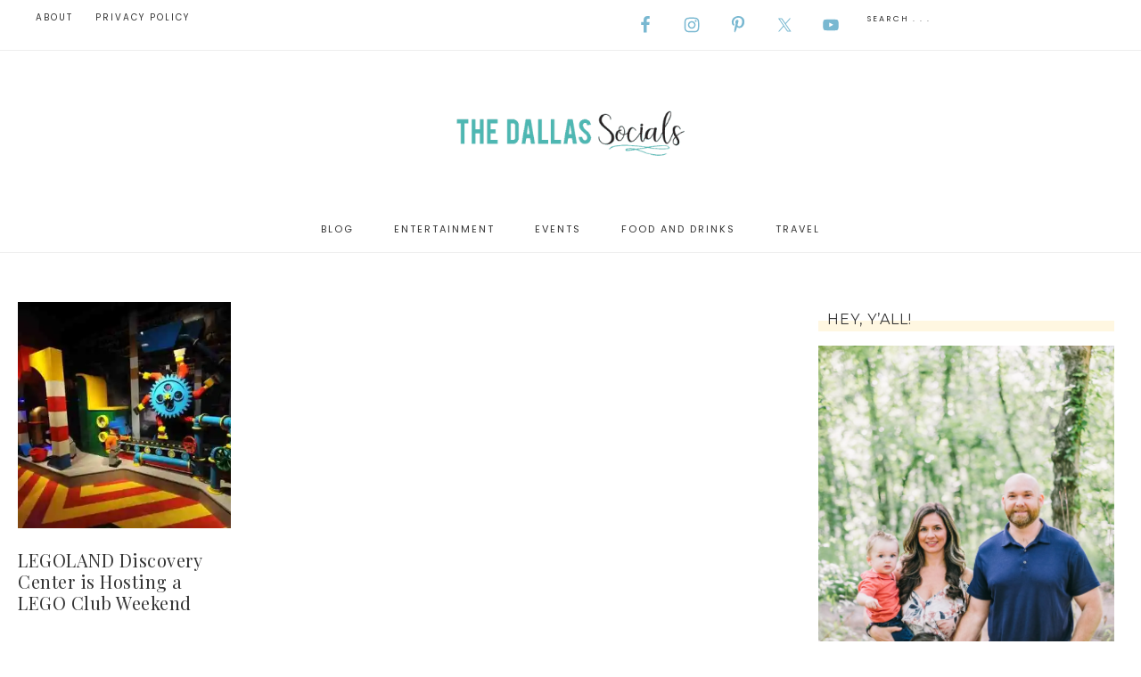

--- FILE ---
content_type: text/html; charset=UTF-8
request_url: https://www.thedallassocials.com/tag/legos-dallas/
body_size: 17520
content:
<!DOCTYPE html>
<html lang="en">
<head >
<meta charset="UTF-8" />
<title>| Dallas Socials</title>
<link data-rocket-preload as="style" href="https://fonts.googleapis.com/css?family=Montserrat%3A300%2C300i%2C400%2C700%2C700i%7COpen%20Sans%3A400%2C400i%2C700%2C700i%7CPlayfair%20Display%3A400%2C400i%2C700%2C700i%7CPoppins&#038;display=swap" rel="preload">
<link href="https://fonts.googleapis.com/css?family=Montserrat%3A300%2C300i%2C400%2C700%2C700i%7COpen%20Sans%3A400%2C400i%2C700%2C700i%7CPlayfair%20Display%3A400%2C400i%2C700%2C700i%7CPoppins&#038;display=swap" media="print" onload="this.media=&#039;all&#039;" rel="stylesheet">
<noscript><link rel="stylesheet" href="https://fonts.googleapis.com/css?family=Montserrat%3A300%2C300i%2C400%2C700%2C700i%7COpen%20Sans%3A400%2C400i%2C700%2C700i%7CPlayfair%20Display%3A400%2C400i%2C700%2C700i%7CPoppins&#038;display=swap"></noscript><meta name="viewport" content="width=device-width, initial-scale=1" />
<meta name='robots' content='index, follow, max-image-preview:large, max-snippet:-1, max-video-preview:-1' />
	<style>img:is([sizes="auto" i], [sizes^="auto," i]) { contain-intrinsic-size: 3000px 1500px }</style>
	
            <script data-no-defer="1" data-ezscrex="false" data-cfasync="false" data-pagespeed-no-defer data-cookieconsent="ignore">
                var ctPublicFunctions = {"_ajax_nonce":"d6289d428f","_rest_nonce":"319d01b892","_ajax_url":"\/wp-admin\/admin-ajax.php","_rest_url":"https:\/\/www.thedallassocials.com\/wp-json\/","data__cookies_type":"native","data__ajax_type":"rest","data__bot_detector_enabled":"0","data__frontend_data_log_enabled":1,"cookiePrefix":"","wprocket_detected":true,"host_url":"www.thedallassocials.com","text__ee_click_to_select":"Click to select the whole data","text__ee_original_email":"The complete one is","text__ee_got_it":"Got it","text__ee_blocked":"Blocked","text__ee_cannot_connect":"Cannot connect","text__ee_cannot_decode":"Can not decode email. Unknown reason","text__ee_email_decoder":"CleanTalk email decoder","text__ee_wait_for_decoding":"The magic is on the way!","text__ee_decoding_process":"Please wait a few seconds while we decode the contact data."}
            </script>
        
            <script data-no-defer="1" data-ezscrex="false" data-cfasync="false" data-pagespeed-no-defer data-cookieconsent="ignore">
                var ctPublic = {"_ajax_nonce":"d6289d428f","settings__forms__check_internal":"0","settings__forms__check_external":"0","settings__forms__force_protection":"0","settings__forms__search_test":"1","settings__data__bot_detector_enabled":"0","settings__sfw__anti_crawler":0,"blog_home":"https:\/\/www.thedallassocials.com\/","pixel__setting":"0","pixel__enabled":false,"pixel__url":null,"data__email_check_before_post":"1","data__email_check_exist_post":"1","data__cookies_type":"native","data__key_is_ok":false,"data__visible_fields_required":true,"wl_brandname":"Anti-Spam by CleanTalk","wl_brandname_short":"CleanTalk","ct_checkjs_key":"e17c90681fb666e9aa8e657d52400618ce343b9e4b3cfc68991903cb9791f6e7","emailEncoderPassKey":"55daa4dbb26aa21de8a1b214bc024bae","bot_detector_forms_excluded":"W10=","advancedCacheExists":true,"varnishCacheExists":false,"wc_ajax_add_to_cart":false}
            </script>
        
	<!-- This site is optimized with the Yoast SEO plugin v26.1.1 - https://yoast.com/wordpress/plugins/seo/ -->
	<meta name="description" content="Dallas Socials is your site for all things to do in Dallas, TX. From the Dallas life to where to eat in DFW - we are your Big D resource." />
	<link rel="canonical" href="https://www.thedallassocials.com/tag/legos-dallas/" />
	<meta property="og:locale" content="en_US" />
	<meta property="og:type" content="article" />
	<meta property="og:title" content="| Dallas Socials" />
	<meta property="og:description" content="Dallas Socials is your site for all things to do in Dallas, TX. From the Dallas life to where to eat in DFW - we are your Big D resource." />
	<meta property="og:url" content="https://www.thedallassocials.com/tag/legos-dallas/" />
	<meta property="og:site_name" content="The Dallas Socials" />
	<meta name="twitter:card" content="summary_large_image" />
	<meta name="twitter:site" content="@dallassocials" />
	<script type="application/ld+json" class="yoast-schema-graph">{"@context":"https://schema.org","@graph":[{"@type":"CollectionPage","@id":"https://www.thedallassocials.com/tag/legos-dallas/","url":"https://www.thedallassocials.com/tag/legos-dallas/","name":"| Dallas Socials","isPartOf":{"@id":"https://www.thedallassocials.com/#website"},"description":"Dallas Socials is your site for all things to do in Dallas, TX. From the Dallas life to where to eat in DFW - we are your Big D resource.","breadcrumb":{"@id":"https://www.thedallassocials.com/tag/legos-dallas/#breadcrumb"},"inLanguage":"en"},{"@type":"BreadcrumbList","@id":"https://www.thedallassocials.com/tag/legos-dallas/#breadcrumb","itemListElement":[{"@type":"ListItem","position":1,"name":"Home","item":"https://www.thedallassocials.com/"},{"@type":"ListItem","position":2,"name":"legos dallas"}]},{"@type":"WebSite","@id":"https://www.thedallassocials.com/#website","url":"https://www.thedallassocials.com/","name":"The Dallas Socials","description":"Dallas Millennial Lifestyle Blog ","publisher":{"@id":"https://www.thedallassocials.com/#organization"},"potentialAction":[{"@type":"SearchAction","target":{"@type":"EntryPoint","urlTemplate":"https://www.thedallassocials.com/?s={search_term_string}"},"query-input":{"@type":"PropertyValueSpecification","valueRequired":true,"valueName":"search_term_string"}}],"inLanguage":"en"},{"@type":"Organization","@id":"https://www.thedallassocials.com/#organization","name":"The Dallas Socials","url":"https://www.thedallassocials.com/","logo":{"@type":"ImageObject","inLanguage":"en","@id":"https://www.thedallassocials.com/#/schema/logo/image/","url":"https://i2.wp.com/www.thedallassocials.com/wp-content/uploads/2018/01/TheDallasSocials-Logo9.png?fit=600%2C288","contentUrl":"https://i2.wp.com/www.thedallassocials.com/wp-content/uploads/2018/01/TheDallasSocials-Logo9.png?fit=600%2C288","width":600,"height":288,"caption":"The Dallas Socials"},"image":{"@id":"https://www.thedallassocials.com/#/schema/logo/image/"},"sameAs":["http://www.facebook.com/dallassocials","https://x.com/dallassocials","http://www.instagram.com/dallassocials","http://www.pinterest.com/dallassocials"]}]}</script>
	<!-- / Yoast SEO plugin. -->


<link rel='dns-prefetch' href='//scripts.mediavine.com' />
<link rel='dns-prefetch' href='//stats.wp.com' />
<link rel='dns-prefetch' href='//fonts.googleapis.com' />
<link rel='dns-prefetch' href='//code.ionicframework.com' />
<link rel='dns-prefetch' href='//cdn.openshareweb.com' />
<link rel='dns-prefetch' href='//cdn.shareaholic.net' />
<link rel='dns-prefetch' href='//www.shareaholic.net' />
<link rel='dns-prefetch' href='//analytics.shareaholic.com' />
<link rel='dns-prefetch' href='//recs.shareaholic.com' />
<link rel='dns-prefetch' href='//partner.shareaholic.com' />
<link rel='dns-prefetch' href='//jetpack.wordpress.com' />
<link rel='dns-prefetch' href='//s0.wp.com' />
<link rel='dns-prefetch' href='//public-api.wordpress.com' />
<link rel='dns-prefetch' href='//0.gravatar.com' />
<link rel='dns-prefetch' href='//1.gravatar.com' />
<link rel='dns-prefetch' href='//2.gravatar.com' />
<link href='https://fonts.gstatic.com' crossorigin rel='preconnect' />
<link rel='preconnect' href='//i0.wp.com' />
<link rel="alternate" type="application/rss+xml" title="The Dallas Socials &raquo; Feed" href="https://www.thedallassocials.com/feed" />
<link rel="alternate" type="application/rss+xml" title="The Dallas Socials &raquo; Comments Feed" href="https://www.thedallassocials.com/comments/feed/" />
<link rel="alternate" type="application/rss+xml" title="The Dallas Socials &raquo; legos dallas Tag Feed" href="https://www.thedallassocials.com/tag/legos-dallas/feed/" />
<!-- Shareaholic - https://www.shareaholic.com -->
<link rel='preload' href='//cdn.shareaholic.net/assets/pub/shareaholic.js' as='script'/>
<script data-no-minify='1' data-cfasync='false'>
_SHR_SETTINGS = {"endpoints":{"local_recs_url":"https:\/\/www.thedallassocials.com\/wp-admin\/admin-ajax.php?action=shareaholic_permalink_related","ajax_url":"https:\/\/www.thedallassocials.com\/wp-admin\/admin-ajax.php","share_counts_url":"https:\/\/www.thedallassocials.com\/wp-admin\/admin-ajax.php?action=shareaholic_share_counts_api"},"site_id":"169145a02d44877b42b853541f663ab1"};
</script>
<script data-no-minify='1' data-cfasync='false' src='//cdn.shareaholic.net/assets/pub/shareaholic.js' data-shr-siteid='169145a02d44877b42b853541f663ab1' async ></script>

<!-- Shareaholic Content Tags -->
<meta name='shareaholic:site_name' content='The Dallas Socials' />
<meta name='shareaholic:language' content='en' />
<meta name='shareaholic:article_visibility' content='private' />
<meta name='shareaholic:site_id' content='169145a02d44877b42b853541f663ab1' />
<meta name='shareaholic:wp_version' content='9.7.13' />

<!-- Shareaholic Content Tags End -->
<link rel='stylesheet' id='sbi_styles-css' href='https://www.thedallassocials.com/wp-content/plugins/instagram-feed/css/sbi-styles.min.css?ver=6.9.1' type='text/css' media='all' />
<link rel='stylesheet' id='captivating-css' href='https://www.thedallassocials.com/wp-content/themes/restored316-captivating/style.css?ver=1.0.0' type='text/css' media='all' />
<style id='captivating-inline-css' type='text/css'>


		a,
		.entry-title a:hover,
		.genesis-nav-menu a:hover, 
		.genesis-nav-menu .current-menu-item > a,
		.single-post .entry-content h1, .page .entry-content h1,
		.single-post article h3, .page article h3,
		.single-post article h4, .page article h4,
		.archive-pagination li a,
		.woocommerce .product-title:hover {
			color: #59b6ba;
		}
		
		.archive-pagination .active a,
		.archive-pagination li a:hover,
		a.wprm-jump-to-recipe-shortcode {
			border-color: #59b6ba;
		}
		
		.woocommerce .woocommerce-message,
		.woocommerce .woocommerce-info {
			border-top-color: #59b6ba !important;
		}
		
		.woocommerce .woocommerce-message::before,
		.woocommerce .woocommerce-info::before,
		.woocommerce div.product p.price,
		.woocommerce div.product span.price,
		.woocommerce ul.products li.product .price,
		.woocommerce form .form-row .required,
		.ninja-forms-req-symbol,
		.nf-error-msg,
		.slick-arrow:hover {
			color: #59b6ba !important;
		}
		
		.woocommerce .site-inner #respond input#submit,
		.woocommerce .site-inner a.button,
		.woocommerce .site-inner button.button,
		.woocommerce .site-inner input.button {
			color: #59b6ba !important;
		}
		
		.woocommerce .site-inner #respond input#submit,
		.woocommerce .site-inner a.button,
		.woocommerce .site-inner button.button,
		.woocommerce .site-inner input.button {
			border-color: #59b6ba !important;
		}
		
		
</style>
<style id='wp-emoji-styles-inline-css' type='text/css'>

	img.wp-smiley, img.emoji {
		display: inline !important;
		border: none !important;
		box-shadow: none !important;
		height: 1em !important;
		width: 1em !important;
		margin: 0 0.07em !important;
		vertical-align: -0.1em !important;
		background: none !important;
		padding: 0 !important;
	}
</style>
<link rel='stylesheet' id='wp-block-library-css' href='https://www.thedallassocials.com/wp-content/plugins/gutenberg/build/block-library/style.css?ver=21.8.1' type='text/css' media='all' />
<style id='classic-theme-styles-inline-css' type='text/css'>
/*! This file is auto-generated */
.wp-block-button__link{color:#fff;background-color:#32373c;border-radius:9999px;box-shadow:none;text-decoration:none;padding:calc(.667em + 2px) calc(1.333em + 2px);font-size:1.125em}.wp-block-file__button{background:#32373c;color:#fff;text-decoration:none}
</style>
<link rel='stylesheet' id='mediaelement-css' href='https://www.thedallassocials.com/wp-includes/js/mediaelement/mediaelementplayer-legacy.min.css?ver=4.2.17' type='text/css' media='all' />
<link rel='stylesheet' id='wp-mediaelement-css' href='https://www.thedallassocials.com/wp-includes/js/mediaelement/wp-mediaelement.min.css?ver=6.8.2' type='text/css' media='all' />
<style id='jetpack-sharing-buttons-style-inline-css' type='text/css'>
.jetpack-sharing-buttons__services-list{display:flex;flex-direction:row;flex-wrap:wrap;gap:0;list-style-type:none;margin:5px;padding:0}.jetpack-sharing-buttons__services-list.has-small-icon-size{font-size:12px}.jetpack-sharing-buttons__services-list.has-normal-icon-size{font-size:16px}.jetpack-sharing-buttons__services-list.has-large-icon-size{font-size:24px}.jetpack-sharing-buttons__services-list.has-huge-icon-size{font-size:36px}@media print{.jetpack-sharing-buttons__services-list{display:none!important}}.editor-styles-wrapper .wp-block-jetpack-sharing-buttons{gap:0;padding-inline-start:0}ul.jetpack-sharing-buttons__services-list.has-background{padding:1.25em 2.375em}
</style>
<link rel='stylesheet' id='aalb_basics_css-css' href='https://www.thedallassocials.com/wp-content/plugins/amazon-associates-link-builder/css/aalb_basics.css?ver=1.9.3' type='text/css' media='all' />
<link rel='stylesheet' id='cleantalk-public-css-css' href='https://www.thedallassocials.com/wp-content/plugins/cleantalk-spam-protect/css/cleantalk-public.min.css?ver=6.65_1760547824' type='text/css' media='all' />
<link rel='stylesheet' id='cleantalk-email-decoder-css-css' href='https://www.thedallassocials.com/wp-content/plugins/cleantalk-spam-protect/css/cleantalk-email-decoder.min.css?ver=6.65_1760547824' type='text/css' media='all' />
<style id='global-styles-inline-css' type='text/css'>
:root{--wp--preset--aspect-ratio--square: 1;--wp--preset--aspect-ratio--4-3: 4/3;--wp--preset--aspect-ratio--3-4: 3/4;--wp--preset--aspect-ratio--3-2: 3/2;--wp--preset--aspect-ratio--2-3: 2/3;--wp--preset--aspect-ratio--16-9: 16/9;--wp--preset--aspect-ratio--9-16: 9/16;--wp--preset--color--black: #000000;--wp--preset--color--cyan-bluish-gray: #abb8c3;--wp--preset--color--white: #ffffff;--wp--preset--color--pale-pink: #f78da7;--wp--preset--color--vivid-red: #cf2e2e;--wp--preset--color--luminous-vivid-orange: #ff6900;--wp--preset--color--luminous-vivid-amber: #fcb900;--wp--preset--color--light-green-cyan: #7bdcb5;--wp--preset--color--vivid-green-cyan: #00d084;--wp--preset--color--pale-cyan-blue: #8ed1fc;--wp--preset--color--vivid-cyan-blue: #0693e3;--wp--preset--color--vivid-purple: #9b51e0;--wp--preset--gradient--vivid-cyan-blue-to-vivid-purple: linear-gradient(135deg,rgb(6,147,227) 0%,rgb(155,81,224) 100%);--wp--preset--gradient--light-green-cyan-to-vivid-green-cyan: linear-gradient(135deg,rgb(122,220,180) 0%,rgb(0,208,130) 100%);--wp--preset--gradient--luminous-vivid-amber-to-luminous-vivid-orange: linear-gradient(135deg,rgb(252,185,0) 0%,rgb(255,105,0) 100%);--wp--preset--gradient--luminous-vivid-orange-to-vivid-red: linear-gradient(135deg,rgb(255,105,0) 0%,rgb(207,46,46) 100%);--wp--preset--gradient--very-light-gray-to-cyan-bluish-gray: linear-gradient(135deg,rgb(238,238,238) 0%,rgb(169,184,195) 100%);--wp--preset--gradient--cool-to-warm-spectrum: linear-gradient(135deg,rgb(74,234,220) 0%,rgb(151,120,209) 20%,rgb(207,42,186) 40%,rgb(238,44,130) 60%,rgb(251,105,98) 80%,rgb(254,248,76) 100%);--wp--preset--gradient--blush-light-purple: linear-gradient(135deg,rgb(255,206,236) 0%,rgb(152,150,240) 100%);--wp--preset--gradient--blush-bordeaux: linear-gradient(135deg,rgb(254,205,165) 0%,rgb(254,45,45) 50%,rgb(107,0,62) 100%);--wp--preset--gradient--luminous-dusk: linear-gradient(135deg,rgb(255,203,112) 0%,rgb(199,81,192) 50%,rgb(65,88,208) 100%);--wp--preset--gradient--pale-ocean: linear-gradient(135deg,rgb(255,245,203) 0%,rgb(182,227,212) 50%,rgb(51,167,181) 100%);--wp--preset--gradient--electric-grass: linear-gradient(135deg,rgb(202,248,128) 0%,rgb(113,206,126) 100%);--wp--preset--gradient--midnight: linear-gradient(135deg,rgb(2,3,129) 0%,rgb(40,116,252) 100%);--wp--preset--font-size--small: 13px;--wp--preset--font-size--medium: 20px;--wp--preset--font-size--large: 36px;--wp--preset--font-size--x-large: 42px;--wp--preset--spacing--20: 0.44rem;--wp--preset--spacing--30: 0.67rem;--wp--preset--spacing--40: 1rem;--wp--preset--spacing--50: 1.5rem;--wp--preset--spacing--60: 2.25rem;--wp--preset--spacing--70: 3.38rem;--wp--preset--spacing--80: 5.06rem;--wp--preset--shadow--natural: 6px 6px 9px rgba(0, 0, 0, 0.2);--wp--preset--shadow--deep: 12px 12px 50px rgba(0, 0, 0, 0.4);--wp--preset--shadow--sharp: 6px 6px 0px rgba(0, 0, 0, 0.2);--wp--preset--shadow--outlined: 6px 6px 0px -3px rgb(255, 255, 255), 6px 6px rgb(0, 0, 0);--wp--preset--shadow--crisp: 6px 6px 0px rgb(0, 0, 0);}:where(.is-layout-flex){gap: 0.5em;}:where(.is-layout-grid){gap: 0.5em;}body .is-layout-flex{display: flex;}.is-layout-flex{flex-wrap: wrap;align-items: center;}.is-layout-flex > :is(*, div){margin: 0;}body .is-layout-grid{display: grid;}.is-layout-grid > :is(*, div){margin: 0;}:where(.wp-block-columns.is-layout-flex){gap: 2em;}:where(.wp-block-columns.is-layout-grid){gap: 2em;}:where(.wp-block-post-template.is-layout-flex){gap: 1.25em;}:where(.wp-block-post-template.is-layout-grid){gap: 1.25em;}.has-black-color{color: var(--wp--preset--color--black) !important;}.has-cyan-bluish-gray-color{color: var(--wp--preset--color--cyan-bluish-gray) !important;}.has-white-color{color: var(--wp--preset--color--white) !important;}.has-pale-pink-color{color: var(--wp--preset--color--pale-pink) !important;}.has-vivid-red-color{color: var(--wp--preset--color--vivid-red) !important;}.has-luminous-vivid-orange-color{color: var(--wp--preset--color--luminous-vivid-orange) !important;}.has-luminous-vivid-amber-color{color: var(--wp--preset--color--luminous-vivid-amber) !important;}.has-light-green-cyan-color{color: var(--wp--preset--color--light-green-cyan) !important;}.has-vivid-green-cyan-color{color: var(--wp--preset--color--vivid-green-cyan) !important;}.has-pale-cyan-blue-color{color: var(--wp--preset--color--pale-cyan-blue) !important;}.has-vivid-cyan-blue-color{color: var(--wp--preset--color--vivid-cyan-blue) !important;}.has-vivid-purple-color{color: var(--wp--preset--color--vivid-purple) !important;}.has-black-background-color{background-color: var(--wp--preset--color--black) !important;}.has-cyan-bluish-gray-background-color{background-color: var(--wp--preset--color--cyan-bluish-gray) !important;}.has-white-background-color{background-color: var(--wp--preset--color--white) !important;}.has-pale-pink-background-color{background-color: var(--wp--preset--color--pale-pink) !important;}.has-vivid-red-background-color{background-color: var(--wp--preset--color--vivid-red) !important;}.has-luminous-vivid-orange-background-color{background-color: var(--wp--preset--color--luminous-vivid-orange) !important;}.has-luminous-vivid-amber-background-color{background-color: var(--wp--preset--color--luminous-vivid-amber) !important;}.has-light-green-cyan-background-color{background-color: var(--wp--preset--color--light-green-cyan) !important;}.has-vivid-green-cyan-background-color{background-color: var(--wp--preset--color--vivid-green-cyan) !important;}.has-pale-cyan-blue-background-color{background-color: var(--wp--preset--color--pale-cyan-blue) !important;}.has-vivid-cyan-blue-background-color{background-color: var(--wp--preset--color--vivid-cyan-blue) !important;}.has-vivid-purple-background-color{background-color: var(--wp--preset--color--vivid-purple) !important;}.has-black-border-color{border-color: var(--wp--preset--color--black) !important;}.has-cyan-bluish-gray-border-color{border-color: var(--wp--preset--color--cyan-bluish-gray) !important;}.has-white-border-color{border-color: var(--wp--preset--color--white) !important;}.has-pale-pink-border-color{border-color: var(--wp--preset--color--pale-pink) !important;}.has-vivid-red-border-color{border-color: var(--wp--preset--color--vivid-red) !important;}.has-luminous-vivid-orange-border-color{border-color: var(--wp--preset--color--luminous-vivid-orange) !important;}.has-luminous-vivid-amber-border-color{border-color: var(--wp--preset--color--luminous-vivid-amber) !important;}.has-light-green-cyan-border-color{border-color: var(--wp--preset--color--light-green-cyan) !important;}.has-vivid-green-cyan-border-color{border-color: var(--wp--preset--color--vivid-green-cyan) !important;}.has-pale-cyan-blue-border-color{border-color: var(--wp--preset--color--pale-cyan-blue) !important;}.has-vivid-cyan-blue-border-color{border-color: var(--wp--preset--color--vivid-cyan-blue) !important;}.has-vivid-purple-border-color{border-color: var(--wp--preset--color--vivid-purple) !important;}.has-vivid-cyan-blue-to-vivid-purple-gradient-background{background: var(--wp--preset--gradient--vivid-cyan-blue-to-vivid-purple) !important;}.has-light-green-cyan-to-vivid-green-cyan-gradient-background{background: var(--wp--preset--gradient--light-green-cyan-to-vivid-green-cyan) !important;}.has-luminous-vivid-amber-to-luminous-vivid-orange-gradient-background{background: var(--wp--preset--gradient--luminous-vivid-amber-to-luminous-vivid-orange) !important;}.has-luminous-vivid-orange-to-vivid-red-gradient-background{background: var(--wp--preset--gradient--luminous-vivid-orange-to-vivid-red) !important;}.has-very-light-gray-to-cyan-bluish-gray-gradient-background{background: var(--wp--preset--gradient--very-light-gray-to-cyan-bluish-gray) !important;}.has-cool-to-warm-spectrum-gradient-background{background: var(--wp--preset--gradient--cool-to-warm-spectrum) !important;}.has-blush-light-purple-gradient-background{background: var(--wp--preset--gradient--blush-light-purple) !important;}.has-blush-bordeaux-gradient-background{background: var(--wp--preset--gradient--blush-bordeaux) !important;}.has-luminous-dusk-gradient-background{background: var(--wp--preset--gradient--luminous-dusk) !important;}.has-pale-ocean-gradient-background{background: var(--wp--preset--gradient--pale-ocean) !important;}.has-electric-grass-gradient-background{background: var(--wp--preset--gradient--electric-grass) !important;}.has-midnight-gradient-background{background: var(--wp--preset--gradient--midnight) !important;}.has-small-font-size{font-size: var(--wp--preset--font-size--small) !important;}.has-medium-font-size{font-size: var(--wp--preset--font-size--medium) !important;}.has-large-font-size{font-size: var(--wp--preset--font-size--large) !important;}.has-x-large-font-size{font-size: var(--wp--preset--font-size--x-large) !important;}
:where(.wp-block-columns.is-layout-flex){gap: 2em;}:where(.wp-block-columns.is-layout-grid){gap: 2em;}
:root :where(.wp-block-pullquote){font-size: 1.5em;line-height: 1.6;}
:where(.wp-block-post-template.is-layout-flex){gap: 1.25em;}:where(.wp-block-post-template.is-layout-grid){gap: 1.25em;}
:where(.wp-block-term-template.is-layout-flex){gap: 1.25em;}:where(.wp-block-term-template.is-layout-grid){gap: 1.25em;}
</style>

<link rel='stylesheet' id='ionicons-css' href='//code.ionicframework.com/ionicons/2.0.1/css/ionicons.min.css?ver=1.0.0' type='text/css' media='all' />
<link rel='stylesheet' id='dashicons-css' href='https://www.thedallassocials.com/wp-includes/css/dashicons.min.css?ver=6.8.2' type='text/css' media='all' />
<link rel='stylesheet' id='simple-social-icons-font-css' href='https://www.thedallassocials.com/wp-content/plugins/simple-social-icons/css/style.css?ver=3.0.2' type='text/css' media='all' />
<script type="text/javascript" src="https://www.thedallassocials.com/wp-includes/js/jquery/jquery.min.js?ver=3.7.1" id="jquery-core-js"></script>
<script type="text/javascript" src="https://www.thedallassocials.com/wp-includes/js/jquery/jquery-migrate.min.js?ver=3.4.1" id="jquery-migrate-js"></script>
<script type="text/javascript" src="https://www.thedallassocials.com/wp-content/plugins/cleantalk-spam-protect/js/apbct-public-bundle_gathering.min.js?ver=6.65_1760547825" id="apbct-public-bundle_gathering.min-js-js"></script>
<script type="text/javascript" async="async" fetchpriority="high" data-noptimize="1" data-cfasync="false" src="https://scripts.mediavine.com/tags/the-dallas-socials.js?ver=6.8.2" id="mv-script-wrapper-js"></script>
<!--[if lt IE 9]>
<script type="text/javascript" src="https://www.thedallassocials.com/wp-content/themes/genesis/lib/js/html5shiv.js?ver=3.7.3" id="html5shiv-js"></script>
<![endif]-->
<script type="text/javascript" src="https://www.thedallassocials.com/wp-content/themes/restored316-captivating/js/global.js?ver=1.0.0" id="captivating-global-script-js"></script>
<link rel="https://api.w.org/" href="https://www.thedallassocials.com/wp-json/" /><link rel="alternate" title="JSON" type="application/json" href="https://www.thedallassocials.com/wp-json/wp/v2/tags/2627" /><link rel="EditURI" type="application/rsd+xml" title="RSD" href="https://www.thedallassocials.com/xmlrpc.php?rsd" />
<meta name="generator" content="WordPress 6.8.2" />
		<style>
			:root {
				--mv-create-radius: 0;
			}
		</style>
	<script type="text/javascript">
(function(url){
	if(/(?:Chrome\/26\.0\.1410\.63 Safari\/537\.31|WordfenceTestMonBot)/.test(navigator.userAgent)){ return; }
	var addEvent = function(evt, handler) {
		if (window.addEventListener) {
			document.addEventListener(evt, handler, false);
		} else if (window.attachEvent) {
			document.attachEvent('on' + evt, handler);
		}
	};
	var removeEvent = function(evt, handler) {
		if (window.removeEventListener) {
			document.removeEventListener(evt, handler, false);
		} else if (window.detachEvent) {
			document.detachEvent('on' + evt, handler);
		}
	};
	var evts = 'contextmenu dblclick drag dragend dragenter dragleave dragover dragstart drop keydown keypress keyup mousedown mousemove mouseout mouseover mouseup mousewheel scroll'.split(' ');
	var logHuman = function() {
		if (window.wfLogHumanRan) { return; }
		window.wfLogHumanRan = true;
		var wfscr = document.createElement('script');
		wfscr.type = 'text/javascript';
		wfscr.async = true;
		wfscr.src = url + '&r=' + Math.random();
		(document.getElementsByTagName('head')[0]||document.getElementsByTagName('body')[0]).appendChild(wfscr);
		for (var i = 0; i < evts.length; i++) {
			removeEvent(evts[i], logHuman);
		}
	};
	for (var i = 0; i < evts.length; i++) {
		addEvent(evts[i], logHuman);
	}
})('//www.thedallassocials.com/?wordfence_lh=1&hid=CBA1AE60784351E80A661EC9829C3BB1');
</script>	<style>img#wpstats{display:none}</style>
		<link rel="pingback" href="https://www.thedallassocials.com/xmlrpc.php" />
<!-- Global site tag (gtag.js) - Google Analytics -->
<script async src="https://www.googletagmanager.com/gtag/js?id=UA-15328170-1"></script>
<script>
  window.dataLayer = window.dataLayer || [];
  function gtag(){dataLayer.push(arguments);}
  gtag('js', new Date());

  gtag('config', 'UA-15328170-1');


</script>




<meta name="p:domain_verify" content="112466c17979411fb68d1d82d8559637"/>
    <style type="text/css">.site-title a { background: url(https://www.thedallassocials.com/wp-content/uploads/2018/01/cropped-TheDallasSocials-Logo9.png) no-repeat !important; }</style>
      <meta name="onesignal" content="wordpress-plugin"/>
            <script>

      window.OneSignalDeferred = window.OneSignalDeferred || [];

      OneSignalDeferred.push(function(OneSignal) {
        var oneSignal_options = {};
        window._oneSignalInitOptions = oneSignal_options;

        oneSignal_options['serviceWorkerParam'] = { scope: '/' };
oneSignal_options['serviceWorkerPath'] = 'OneSignalSDKWorker.js.php';

        OneSignal.Notifications.setDefaultUrl("https://www.thedallassocials.com");

        oneSignal_options['wordpress'] = true;
oneSignal_options['appId'] = 'c4dd359d-42eb-4e29-b8ee-acaef759b8a8';
oneSignal_options['allowLocalhostAsSecureOrigin'] = true;
oneSignal_options['welcomeNotification'] = { };
oneSignal_options['welcomeNotification']['title'] = "";
oneSignal_options['welcomeNotification']['message'] = "";
oneSignal_options['path'] = "https://www.thedallassocials.com/wp-content/plugins/onesignal-free-web-push-notifications/sdk_files/";
oneSignal_options['promptOptions'] = { };
oneSignal_options['promptOptions']['siteName'] = "https://www.thedallassocials.com";
oneSignal_options['notifyButton'] = { };
oneSignal_options['notifyButton']['enable'] = true;
oneSignal_options['notifyButton']['position'] = 'bottom-right';
oneSignal_options['notifyButton']['theme'] = 'default';
oneSignal_options['notifyButton']['size'] = 'medium';
oneSignal_options['notifyButton']['showCredit'] = true;
oneSignal_options['notifyButton']['text'] = {};
              OneSignal.init(window._oneSignalInitOptions);
              OneSignal.Slidedown.promptPush()      });

      function documentInitOneSignal() {
        var oneSignal_elements = document.getElementsByClassName("OneSignal-prompt");

        var oneSignalLinkClickHandler = function(event) { OneSignal.Notifications.requestPermission(); event.preventDefault(); };        for(var i = 0; i < oneSignal_elements.length; i++)
          oneSignal_elements[i].addEventListener('click', oneSignalLinkClickHandler, false);
      }

      if (document.readyState === 'complete') {
           documentInitOneSignal();
      }
      else {
           window.addEventListener("load", function(event){
               documentInitOneSignal();
          });
      }
    </script>
<link rel="icon" href="https://i0.wp.com/www.thedallassocials.com/wp-content/uploads/2021/08/cropped-DS-Favicon.png?fit=32%2C32&#038;ssl=1" sizes="32x32" />
<link rel="icon" href="https://i0.wp.com/www.thedallassocials.com/wp-content/uploads/2021/08/cropped-DS-Favicon.png?fit=192%2C192&#038;ssl=1" sizes="192x192" />
<link rel="apple-touch-icon" href="https://i0.wp.com/www.thedallassocials.com/wp-content/uploads/2021/08/cropped-DS-Favicon.png?fit=180%2C180&#038;ssl=1" />
<meta name="msapplication-TileImage" content="https://i0.wp.com/www.thedallassocials.com/wp-content/uploads/2021/08/cropped-DS-Favicon.png?fit=270%2C270&#038;ssl=1" />
		<style type="text/css" id="wp-custom-css">
			p { 
font-size:22px; 
}		</style>
		<meta name="generator" content="WP Rocket 3.20.0.2" data-wpr-features="wpr_desktop" /></head>
<body data-rsssl=1 class="archive tag tag-legos-dallas tag-2627 wp-theme-genesis wp-child-theme-restored316-captivating custom-header header-image header-full-width content-sidebar captivating-archives" itemscope itemtype="https://schema.org/WebPage"><div class="site-container"><nav class="nav-primary" itemscope itemtype="https://schema.org/SiteNavigationElement"><div class="wrap"><ul id="menu-pages" class="menu genesis-nav-menu menu-primary"><li id="menu-item-26698" class="menu-item menu-item-type-post_type menu-item-object-page menu-item-has-children menu-item-26698"><a href="https://www.thedallassocials.com/dallas-lifestyle-blogger/" itemprop="url"><span itemprop="name">About</span></a>
<ul class="sub-menu">
	<li id="menu-item-26697" class="menu-item menu-item-type-post_type menu-item-object-page menu-item-26697"><a href="https://www.thedallassocials.com/disclosures/" itemprop="url"><span itemprop="name">Disclosures</span></a></li>
</ul>
</li>
<li id="menu-item-27322" class="menu-item menu-item-type-post_type menu-item-object-page menu-item-privacy-policy menu-item-27322"><a rel="privacy-policy" href="https://www.thedallassocials.com/privacy-policy/" itemprop="url"><span itemprop="name">Privacy Policy</span></a></li>
<li class="right date">January 27, 2026</li><li class="right search"><form apbct-form-sign="native_search" class="search-form" itemprop="potentialAction" itemscope itemtype="https://schema.org/SearchAction" method="get" action="https://www.thedallassocials.com/" role="search"><meta itemprop="target" content="https://www.thedallassocials.com/?s={s}"/><input itemprop="query-input" type="search" name="s" placeholder="Search . . ." /><input type="submit" value="Search"  /><input
                    class="apbct_special_field apbct_email_id__search_form"
                    name="apbct__email_id__search_form"
                    aria-label="apbct__label_id__search_form"
                    type="text" size="30" maxlength="200" autocomplete="off"
                    value=""
                /><input
                   id="apbct_submit_id__search_form" 
                   class="apbct_special_field apbct__email_id__search_form"
                   name="apbct__label_id__search_form"
                   aria-label="apbct_submit_name__search_form"
                   type="submit"
                   size="30"
                   maxlength="200"
                   value="49146"
               /></form></li><aside class="widget-area"><section id="simple-social-icons-4" class="widget simple-social-icons"><div class="widget-wrap"><ul class="aligncenter"><li class="ssi-facebook"><a href="http://www.facebook.com/dallassocials" target="_blank" rel="noopener noreferrer"><svg role="img" class="social-facebook" aria-labelledby="social-facebook-4"><title id="social-facebook-4">Facebook</title><use xlink:href="https://www.thedallassocials.com/wp-content/plugins/simple-social-icons/symbol-defs.svg#social-facebook"></use></svg></a></li><li class="ssi-instagram"><a href="http://www.instagram.com/dallassocials" target="_blank" rel="noopener noreferrer"><svg role="img" class="social-instagram" aria-labelledby="social-instagram-4"><title id="social-instagram-4">Instagram</title><use xlink:href="https://www.thedallassocials.com/wp-content/plugins/simple-social-icons/symbol-defs.svg#social-instagram"></use></svg></a></li><li class="ssi-pinterest"><a href="http://www.pinterest.com/dallassocials" target="_blank" rel="noopener noreferrer"><svg role="img" class="social-pinterest" aria-labelledby="social-pinterest-4"><title id="social-pinterest-4">Pinterest</title><use xlink:href="https://www.thedallassocials.com/wp-content/plugins/simple-social-icons/symbol-defs.svg#social-pinterest"></use></svg></a></li><li class="ssi-twitter"><a href="http://www.twitter.com/dallassocials" target="_blank" rel="noopener noreferrer"><svg role="img" class="social-twitter" aria-labelledby="social-twitter-4"><title id="social-twitter-4">Twitter</title><use xlink:href="https://www.thedallassocials.com/wp-content/plugins/simple-social-icons/symbol-defs.svg#social-twitter"></use></svg></a></li><li class="ssi-youtube"><a href="https://www.youtube.com/channel/UC-ldbqNoddebGoG59suB4AQ" target="_blank" rel="noopener noreferrer"><svg role="img" class="social-youtube" aria-labelledby="social-youtube-4"><title id="social-youtube-4">YouTube</title><use xlink:href="https://www.thedallassocials.com/wp-content/plugins/simple-social-icons/symbol-defs.svg#social-youtube"></use></svg></a></li></ul></div></section>
</aside></ul></div></nav><header class="site-header" itemscope itemtype="https://schema.org/WPHeader"><div class="wrap"><div class="title-area"><p class="site-title" itemprop="headline"><a href="https://www.thedallassocials.com/">The Dallas Socials</a></p></div></div></header><nav class="nav-secondary" itemscope itemtype="https://schema.org/SiteNavigationElement"><div class="wrap"><ul id="menu-navigation" class="menu genesis-nav-menu menu-secondary"><li id="menu-item-5218" class="menu-item menu-item-type-taxonomy menu-item-object-category menu-item-5218"><a href="https://www.thedallassocials.com/category/blog/" itemprop="url"><span itemprop="name">Blog</span></a></li>
<li id="menu-item-5222" class="menu-item menu-item-type-taxonomy menu-item-object-category menu-item-5222"><a href="https://www.thedallassocials.com/category/entertainment/" itemprop="url"><span itemprop="name">Entertainment</span></a></li>
<li id="menu-item-5228" class="menu-item menu-item-type-taxonomy menu-item-object-category menu-item-5228"><a href="https://www.thedallassocials.com/category/events/" itemprop="url"><span itemprop="name">Events</span></a></li>
<li id="menu-item-5231" class="menu-item menu-item-type-taxonomy menu-item-object-category menu-item-5231"><a href="https://www.thedallassocials.com/category/food-2/" itemprop="url"><span itemprop="name">Food and Drinks</span></a></li>
<li id="menu-item-13050" class="menu-item menu-item-type-taxonomy menu-item-object-category menu-item-13050"><a href="https://www.thedallassocials.com/category/travel-3/" itemprop="url"><span itemprop="name">Travel</span></a></li>
</ul></div></nav><div class="site-inner"><div class="content-sidebar-wrap"><main class="content"><article class="post-6086 post type-post status-publish format-standard category-blog tag-grapevine tag-grapevine-mills tag-legoland tag-legoland-dallas tag-legos-dallas entry has-post-thumbnail one-third first" itemscope itemtype="https://schema.org/CreativeWork"><header class="entry-header"><a class="entry-image-link" href="https://www.thedallassocials.com/blog/legoland-discovery-center-is-hosting-a-lego-club-weekend/" aria-hidden="true"><img width="400" height="425" src="https://i0.wp.com/www.thedallassocials.com/wp-content/uploads/2012/07/how-LEGO-bricks-are-made.jpg?resize=400%2C425&amp;ssl=1" class="alignleft post-image entry-image" alt="LEGOLAND Discovery Center is Hosting a LEGO Club Weekend" itemprop="image" decoding="async" /></a><h2 class="entry-title" itemprop="headline"><a href="https://www.thedallassocials.com/blog/legoland-discovery-center-is-hosting-a-lego-club-weekend/" rel="bookmark">LEGOLAND Discovery Center is Hosting a LEGO Club Weekend</a></h2>
</header><div class="entry-content" itemprop="text"></div><footer class="entry-footer"></footer></article></main><aside class="sidebar sidebar-primary widget-area" role="complementary" aria-label="Primary Sidebar" itemscope itemtype="https://schema.org/WPSideBar"><section id="widget_sp_image-2" class="widget widget_sp_image"><div class="widget-wrap"><h4 class="widget-title widgettitle">Hey, Y&#8217;all!</h4>
<a href="https://www.thedallassocials.com/dallas-lifestyle-blogger/" target="_blank" class="widget_sp_image-image-link" title="Hey, Y&#8217;all!"><img width="1709" height="2560" alt="Hey, Y&#8217;all!" class="attachment-full aligncenter" style="max-width: 100%;" srcset="https://i0.wp.com/www.thedallassocials.com/wp-content/uploads/2021/08/Family-May-21-29-scaled.jpg?w=1709&amp;ssl=1 1709w, https://i0.wp.com/www.thedallassocials.com/wp-content/uploads/2021/08/Family-May-21-29-scaled.jpg?resize=200%2C300&amp;ssl=1 200w, https://i0.wp.com/www.thedallassocials.com/wp-content/uploads/2021/08/Family-May-21-29-scaled.jpg?resize=684%2C1024&amp;ssl=1 684w, https://i0.wp.com/www.thedallassocials.com/wp-content/uploads/2021/08/Family-May-21-29-scaled.jpg?resize=768%2C1151&amp;ssl=1 768w, https://i0.wp.com/www.thedallassocials.com/wp-content/uploads/2021/08/Family-May-21-29-scaled.jpg?resize=1025%2C1536&amp;ssl=1 1025w, https://i0.wp.com/www.thedallassocials.com/wp-content/uploads/2021/08/Family-May-21-29-scaled.jpg?resize=1367%2C2048&amp;ssl=1 1367w, https://i0.wp.com/www.thedallassocials.com/wp-content/uploads/2021/08/Family-May-21-29-scaled.jpg?resize=400%2C600&amp;ssl=1 400w, https://i0.wp.com/www.thedallassocials.com/wp-content/uploads/2021/08/Family-May-21-29-scaled.jpg?resize=640%2C959&amp;ssl=1 640w" sizes="(max-width: 1709px) 100vw, 1709px" src="https://i0.wp.com/www.thedallassocials.com/wp-content/uploads/2021/08/Family-May-21-29-scaled.jpg?fit=1709%2C2560&#038;ssl=1" /></a><div class="widget_sp_image-description" ><p>Let's Chat - Betsy@TheDallasSocials.com</p>
</div></div></section>
<section id="simple-social-icons-3" class="widget simple-social-icons"><div class="widget-wrap"><h4 class="widget-title widgettitle">Let&#8217;s Connect!</h4>
<ul class="aligncenter"><li class="ssi-facebook"><a href="http://www.facebook.com/dallassocials" target="_blank" rel="noopener noreferrer"><svg role="img" class="social-facebook" aria-labelledby="social-facebook-3"><title id="social-facebook-3">Facebook</title><use xlink:href="https://www.thedallassocials.com/wp-content/plugins/simple-social-icons/symbol-defs.svg#social-facebook"></use></svg></a></li><li class="ssi-instagram"><a href="http://www.instagram.com/dallassocials" target="_blank" rel="noopener noreferrer"><svg role="img" class="social-instagram" aria-labelledby="social-instagram-3"><title id="social-instagram-3">Instagram</title><use xlink:href="https://www.thedallassocials.com/wp-content/plugins/simple-social-icons/symbol-defs.svg#social-instagram"></use></svg></a></li><li class="ssi-pinterest"><a href="http://www.pinterest.com/betsymitchell" target="_blank" rel="noopener noreferrer"><svg role="img" class="social-pinterest" aria-labelledby="social-pinterest-3"><title id="social-pinterest-3">Pinterest</title><use xlink:href="https://www.thedallassocials.com/wp-content/plugins/simple-social-icons/symbol-defs.svg#social-pinterest"></use></svg></a></li><li class="ssi-twitter"><a href="http://www.twitter.oom/dallassocials" target="_blank" rel="noopener noreferrer"><svg role="img" class="social-twitter" aria-labelledby="social-twitter-3"><title id="social-twitter-3">Twitter</title><use xlink:href="https://www.thedallassocials.com/wp-content/plugins/simple-social-icons/symbol-defs.svg#social-twitter"></use></svg></a></li><li class="ssi-youtube"><a href="https://www.youtube.com/channel/UC-ldbqNoddebGoG59suB4AQ" target="_blank" rel="noopener noreferrer"><svg role="img" class="social-youtube" aria-labelledby="social-youtube-3"><title id="social-youtube-3">YouTube</title><use xlink:href="https://www.thedallassocials.com/wp-content/plugins/simple-social-icons/symbol-defs.svg#social-youtube"></use></svg></a></li></ul></div></section>
<section id="block-3" class="widget widget_block"><div class="widget-wrap">
<h2 class="wp-block-heading">Subscribe to Our Newsletter!</h2>
</div></section>
<section id="block-4" class="widget widget_block"><div class="widget-wrap">
<form id="ema_signup_form" target="_blank" action="https://madmimi.com/signups/subscribe/105272" accept-charset="UTF-8" method="post">
       <input name="utf8" type="hidden" value="✓">
       <div class="mimi_field required">
          <label for="signup_email">Email*</label>
          <br>
          <input id="signup_email" name="signup[email]" type="text" data-required-field="This field is required" placeholder="you@example.com">
       </div>
       <div class="mimi_field">
          <label for="signup_name">Name</label>
          <br>
          <input id="signup_name" name="signup[name]" type="text" data-required-field="This field is required">
       </div>
       <div style="background: white; font-size:1px; height: 0; overflow: hidden">
          <input type="text" name="0ecc78626ac07f15737f7cf6597f061e" style="font-size: 1px; width: 1px !important; height:1px !important; border:0 !important; line-height: 1px !important; padding: 0 0; min-height:1px !important;">
          <input class="checkbox" type="checkbox" name="beacon">
       </div>
       <div class="mimi_field">
          <input type="submit" class="submit" value="Subscribe" id="webform_submit_button" data-default-text="Subscribe" data-submitting-text="Sending..." data-invalid-text="↑ You forgot some required fields" data-choose-list="↑ Choose a list" data-thanks="Thank you!">
       </div>
    </form>
</div></section>
<section id="block-5" class="widget widget_block"><div class="widget-wrap">
<script type="text/javascript">
(function(global) {
  function serialize(form){if(!form||form.nodeName!=="FORM"){return }var i,j,q=[];for(i=form.elements.length-1;i>=0;i=i-1){if(form.elements[i].name===""){continue}switch(form.elements[i].nodeName){case"INPUT":switch(form.elements[i].type){case"text":case"hidden":case"password":case"button":case"reset":case"submit":q.push(form.elements[i].name+"="+encodeURIComponent(form.elements[i].value));break;case"checkbox":case"radio":if(form.elements[i].checked){q.push(form.elements[i].name+"="+encodeURIComponent(form.elements[i].value))}break;case"file":break}break;case"TEXTAREA":q.push(form.elements[i].name+"="+encodeURIComponent(form.elements[i].value));break;case"SELECT":switch(form.elements[i].type){case"select-one":q.push(form.elements[i].name+"="+encodeURIComponent(form.elements[i].value));break;case"select-multiple":for(j=form.elements[i].options.length-1;j>=0;j=j-1){if(form.elements[i].options[j].selected){q.push(form.elements[i].name+"="+encodeURIComponent(form.elements[i].options[j].value))}}break}break;case"BUTTON":switch(form.elements[i].type){case"reset":case"submit":case"button":q.push(form.elements[i].name+"="+encodeURIComponent(form.elements[i].value));break}break}}return q.join("&")};


  function extend(destination, source) {
    for (var prop in source) {
      destination[prop] = source[prop];
    }
  }

  if (!Mimi) var Mimi = {};
  if (!Mimi.Signups) Mimi.Signups = {};

  Mimi.Signups.EmbedValidation = function() {
    this.initialize();

    var _this = this;
    if (document.addEventListener) {
      this.form.addEventListener('submit', function(e){
        _this.onFormSubmit(e);
      });
    } else {
      this.form.attachEvent('onsubmit', function(e){
        _this.onFormSubmit(e);
      });
    }
  };

  extend(Mimi.Signups.EmbedValidation.prototype, {
    initialize: function() {
      this.form         = document.getElementById('ema_signup_form');
      this.submit       = document.getElementById('webform_submit_button');
      this.callbackName = 'jsonp_callback_' + Math.round(100000 * Math.random());
      this.validEmail   = /.+@.+\..+/
    },

    onFormSubmit: function(e) {
      e.preventDefault();

      this.validate();
      if (this.isValid) {
        this.submitForm();
      } else {
        this.revalidateOnChange();
      }
    },

    validate: function() {
      this.isValid = true;
      this.emailValidation();
      this.fieldAndListValidation();
      this.updateFormAfterValidation();
    },

    emailValidation: function() {
      var email = document.getElementById('signup_email');

      if (this.validEmail.test(email.value)) {
        this.removeTextFieldError(email);
      } else {
        this.textFieldError(email);
        this.isValid = false;
      }
    },

    fieldAndListValidation: function() {
      var fields = this.form.querySelectorAll('.mimi_field.required');

      for (var i = 0; i < fields.length; ++i) {
        var field = fields[i],
            type  = this.fieldType(field);
        if (type === 'checkboxes' || type === 'radio_buttons') {
          this.checkboxAndRadioValidation(field);
        } else {
          this.textAndDropdownValidation(field, type);
        }
      }
    },

    fieldType: function(field) {
      var type = field.querySelectorAll('.field_type');

      if (type.length) {
        return type[0].getAttribute('data-field-type');
      } else if (field.className.indexOf('checkgroup') >= 0) {
        return 'checkboxes';
      } else {
        return 'text_field';
      }
    },

    checkboxAndRadioValidation: function(field) {
      var inputs   = field.getElementsByTagName('input'),
          selected = false;

      for (var i = 0; i < inputs.length; ++i) {
        var input = inputs[i];
        if((input.type === 'checkbox' || input.type === 'radio') && input.checked) {
          selected = true;
        }
      }

      if (selected) {
        field.className = field.className.replace(/ invalid/g, '');
      } else {
        if (field.className.indexOf('invalid') === -1) {
          field.className += ' invalid';
        }

        this.isValid = false;
      }
    },

    textAndDropdownValidation: function(field, type) {
      var inputs = field.getElementsByTagName('input');

      for (var i = 0; i < inputs.length; ++i) {
        var input = inputs[i];
        if (input.name.indexOf('signup') >= 0) {
          if (type === 'text_field') {
            this.textValidation(input);
          } else {
            this.dropdownValidation(field, input);
          }
        }
      }
      this.htmlEmbedDropdownValidation(field);
    },

    textValidation: function(input) {
      if (input.id === 'signup_email') return;

      if (input.value) {
        this.removeTextFieldError(input);
      } else {
        this.textFieldError(input);
        this.isValid = false;
      }
    },

    dropdownValidation: function(field, input) {
      if (input.value) {
        field.className = field.className.replace(/ invalid/g, '');
      } else {
        if (field.className.indexOf('invalid') === -1) field.className += ' invalid';
        this.onSelectCallback(input);
        this.isValid = false;
      }
    },

    htmlEmbedDropdownValidation: function(field) {
      var dropdowns = field.querySelectorAll('.mimi_html_dropdown');
      var _this = this;

      for (var i = 0; i < dropdowns.length; ++i) {
        var dropdown = dropdowns[i];

        if (dropdown.value) {
          field.className = field.className.replace(/ invalid/g, '');
        } else {
          if (field.className.indexOf('invalid') === -1) field.className += ' invalid';
          this.isValid = false;
          dropdown.onchange = (function(){ _this.validate(); });
        }
      }
    },

    textFieldError: function(input) {
      input.className   = 'required invalid';
      input.placeholder = input.getAttribute('data-required-field');
    },

    removeTextFieldError: function(input) {
      input.className   = 'required';
      input.placeholder = '';
    },

    onSelectCallback: function(input) {
      if (typeof Widget === 'undefined' || !Widget.BasicDropdown) return;

      var dropdownEl = input.parentNode,
          instances  = Widget.BasicDropdown.instances,
          _this = this;

      for (var i = 0; i < instances.length; ++i) {
        var instance = instances[i];
        if (instance.wrapperEl === dropdownEl) {
          instance.onSelect = function(){ _this.validate() };
        }
      }
    },

    updateFormAfterValidation: function() {
      this.form.className   = this.setFormClassName();
      this.submit.value     = this.submitButtonText();
      this.submit.disabled  = !this.isValid;
      this.submit.className = this.isValid ? 'submit' : 'disabled';
    },

    setFormClassName: function() {
      var name = this.form.className;

      if (this.isValid) {
        return name.replace(/\s?mimi_invalid/, '');
      } else {
        if (name.indexOf('mimi_invalid') === -1) {
          return name += ' mimi_invalid';
        } else {
          return name;
        }
      }
    },

    submitButtonText: function() {
      var invalidFields = document.querySelectorAll('.invalid'),
          text;

      if (this.isValid || !invalidFields) {
        text = this.submit.getAttribute('data-default-text');
      } else {
        if (invalidFields.length || invalidFields[0].className.indexOf('checkgroup') === -1) {
          text = this.submit.getAttribute('data-invalid-text');
        } else {
          text = this.submit.getAttribute('data-choose-list');
        }
      }
      return text;
    },

    submitForm: function() {
      this.formSubmitting();

      var _this = this;
      window[this.callbackName] = function(response) {
        delete window[this.callbackName];
        document.body.removeChild(script);
        _this.onSubmitCallback(response);
      };

      var script = document.createElement('script');
      script.src = this.formUrl('json');
      document.body.appendChild(script);
    },

    formUrl: function(format) {
      var action  = this.form.action;
      if (format === 'json') action += '.json';
      return action + '?callback=' + this.callbackName + '&' + serialize(this.form);
    },

    formSubmitting: function() {
      this.form.className  += ' mimi_submitting';
      this.submit.value     = this.submit.getAttribute('data-submitting-text');
      this.submit.disabled  = true;
      this.submit.className = 'disabled';
    },

    onSubmitCallback: function(response) {
      if (response.success) {
        this.onSubmitSuccess(response.result);
      } else {
        top.location.href = this.formUrl('html');
      }
    },

    onSubmitSuccess: function(result) {
      if (result.has_redirect) {
        top.location.href = result.redirect;
      } else if(result.single_opt_in || !result.confirmation_html) {
        this.disableForm();
        this.updateSubmitButtonText(this.submit.getAttribute('data-thanks'));
      } else {
        this.showConfirmationText(result.confirmation_html);
      }
    },

    showConfirmationText: function(html) {
      var fields = this.form.querySelectorAll('.mimi_field');

      for (var i = 0; i < fields.length; ++i) {
        fields[i].style['display'] = 'none';
      }

      (this.form.querySelectorAll('fieldset')[0] || this.form).innerHTML = html;
    },

    disableForm: function() {
      var elements = this.form.elements;
      for (var i = 0; i < elements.length; ++i) {
        elements[i].disabled = true;
      }
    },

    updateSubmitButtonText: function(text) {
      this.submit.value = text;
    },

    revalidateOnChange: function() {
      var fields = this.form.querySelectorAll(".mimi_field.required"),
          _this = this;

      for (var i = 0; i < fields.length; ++i) {
        var inputs = fields[i].getElementsByTagName('input');
        for (var j = 0; j < inputs.length; ++j) {
          if (this.fieldType(fields[i]) === 'text_field') {
            inputs[j].onkeyup = function() {
              var input = this;
              if (input.getAttribute('name') === 'signup[email]') {
                if (_this.validEmail.test(input.value)) _this.validate();
              } else {
                if (input.value.length === 1) _this.validate();
              }
            }
          } else {
            inputs[j].onchange = function(){ _this.validate() };
          }
        }
      }
    }
  });

  if (document.addEventListener) {
    document.addEventListener("DOMContentLoaded", function() {
      new Mimi.Signups.EmbedValidation();
    });
  }
  else {
    window.attachEvent('onload', function() {
      new Mimi.Signups.EmbedValidation();
    });
  }
})(this);
</script>
</div></section>
<section id="search-3" class="widget widget_search"><div class="widget-wrap"><h4 class="widget-title widgettitle">Search:</h4>
<form apbct-form-sign="native_search" class="search-form" itemprop="potentialAction" itemscope itemtype="https://schema.org/SearchAction" method="get" action="https://www.thedallassocials.com/" role="search"><meta itemprop="target" content="https://www.thedallassocials.com/?s={s}"/><input itemprop="query-input" type="search" name="s" placeholder="Search . . ." /><input type="submit" value="Search"  /><input
                    class="apbct_special_field apbct_email_id__search_form"
                    name="apbct__email_id__search_form"
                    aria-label="apbct__label_id__search_form"
                    type="text" size="30" maxlength="200" autocomplete="off"
                    value=""
                /><input
                   id="apbct_submit_id__search_form" 
                   class="apbct_special_field apbct__email_id__search_form"
                   name="apbct__label_id__search_form"
                   aria-label="apbct_submit_name__search_form"
                   type="submit"
                   size="30"
                   maxlength="200"
                   value="16363"
               /></form></div></section>
</aside></div></div><div class="footer-widgets"><div class="wrap"><div class="widget-area footer-widgets-1 footer-widget-area"><section id="text-31" class="widget widget_text"><div class="widget-wrap"><h4 class="widget-title widgettitle">Twitter</h4>
			<div class="textwidget"><a class="twitter-timeline" href="https://twitter.com/DallasSocials" data-widget-id="332677060818518017">Tweets by @DallasSocials</a>
<script>!function(d,s,id){var js,fjs=d.getElementsByTagName(s)[0],p=/^http:/.test(d.location)?'http':'https';if(!d.getElementById(id)){js=d.createElement(s);js.id=id;js.src=p+"://platform.twitter.com/widgets.js";fjs.parentNode.insertBefore(js,fjs);}}(document,"script","twitter-wjs");</script>
</div>
		</div></section>
</div><div class="widget-area footer-widgets-2 footer-widget-area"><section id="pages-5" class="widget widget_pages"><div class="widget-wrap"><h4 class="widget-title widgettitle">Pages</h4>

			<ul>
				<li class="page_item page-item-5"><a href="https://www.thedallassocials.com/dallas-lifestyle-blogger/">About</a></li>
<li class="page_item page-item-3450"><a href="https://www.thedallassocials.com/advertise/">Advertise</a></li>
<li class="page_item page-item-40"><a href="https://www.thedallassocials.com/contact-2/">Contact</a></li>
<li class="page_item page-item-8471"><a href="https://www.thedallassocials.com/dfw-bloggers/">DFW Bloggers</a></li>
<li class="page_item page-item-950"><a href="https://www.thedallassocials.com/disclosures/">Disclosures</a></li>
<li class="page_item page-item-31631"><a href="https://www.thedallassocials.com/egg-my-yard/">Egg My Yard</a></li>
<li class="page_item page-item-4282"><a href="https://www.thedallassocials.com/press/">Press</a></li>
<li class="page_item page-item-27319"><a href="https://www.thedallassocials.com/privacy-policy/">Privacy Policy</a></li>
<li class="page_item page-item-9904"><a href="https://www.thedallassocials.com/submit-events/">Submit Your Events</a></li>
			</ul>

			</div></section>
</div><div class="widget-area footer-widgets-3 footer-widget-area"><section id="text-49" class="widget widget_text"><div class="widget-wrap">			<div class="textwidget"><p>The Dallas Socials / Betsy Segars is a participant in the Amazon Services LLC Associates Program, an affiliate advertising program designed to provide a means for sites to earn advertising fees by advertising and linking to amazon.com.</p>
</div>
		</div></section>
<section id="text-40" class="widget widget_text"><div class="widget-wrap">			<div class="textwidget"><!-- Your CGC Badge: Congratulations! --><script type='text/javascript' src='https://s3.amazonaws.com/cgc-badge-v2/load.min.js'></script><script type='text/javascript' src='https://s3.amazonaws.com/cgc-badge-v2/common.js'></script><script type='text/javascript' src='https://badge.clevergirlscollective.com/v2/YeT5tcxG8Jbq3N1TzC3E9wVuOM0yO066.js'></script><!-- END CGC Badge -->
<script src="https://ads.blogherads.com/bh/42/422/422966/2109685/influencer.js" type="text/javascript"></script></div>
		</div></section>
</div></div></div><div class="widget-below-footer widget-area"><section id="custom_html-2" class="widget_text widget widget_custom_html"><div class="widget_text widget-wrap"><div class="textwidget custom-html-widget">
<div id="sb_instagram"  class="sbi sbi_mob_col_1 sbi_tab_col_2 sbi_col_9" style="padding-bottom: 10px; width: 100%;"	 data-feedid="sbi_17841401423080012#9"  data-res="auto" data-cols="9" data-colsmobile="1" data-colstablet="2" data-num="9" data-nummobile="" data-item-padding="5"	 data-shortcode-atts="{&quot;num&quot;:&quot;9&quot;,&quot;cols&quot;:&quot;9&quot;,&quot;showheader&quot;:&quot;false&quot;,&quot;showbutton&quot;:&quot;false&quot;,&quot;showfollow&quot;:&quot;false&quot;,&quot;cachetime&quot;:30}"  data-postid="" data-locatornonce="8fe1648f9d" data-imageaspectratio="1:1" data-sbi-flags="favorLocal">
	
	<div id="sbi_images"  style="gap: 10px;">
			</div>

	<div id="sbi_load" >

	
	
</div>
		<span class="sbi_resized_image_data" data-feed-id="sbi_17841401423080012#9"
		  data-resized="[]">
	</span>
	</div>


</div></div></section>
<section id="featured-post-2" class="widget featured-content featuredpost"><div class="widget-wrap"><h4 class="widget-title widgettitle">Entertainment</h4>
<div class="post-18996 post type-post status-publish format-standard has-post-thumbnail category-blog category-entertainment tag-game-day-inspiration tag-gameday-outfit tag-texas-rangers tag-texas-rangers-outfit tag-world-series entry one-third gfwa-1 gfwa-odd"><a href="https://www.thedallassocials.com/blog/what-to-wear-to-the-texas-rangers-game/" title="Texas Rangers Game Day Outfits for the Family" class="aligncenter"><img width="290" height="290" src="https://i0.wp.com/www.thedallassocials.com/wp-content/uploads/2015/04/Heading-to-the-Texas-Rangers-Game-Dont-miss-out-Outfit-Ideas.jpg?resize=290%2C290&amp;ssl=1" class="" alt="" decoding="async" loading="lazy" srcset="https://i0.wp.com/www.thedallassocials.com/wp-content/uploads/2015/04/Heading-to-the-Texas-Rangers-Game-Dont-miss-out-Outfit-Ideas.jpg?resize=290%2C290&amp;ssl=1 290w, https://i0.wp.com/www.thedallassocials.com/wp-content/uploads/2015/04/Heading-to-the-Texas-Rangers-Game-Dont-miss-out-Outfit-Ideas.jpg?resize=450%2C450&amp;ssl=1 450w, https://i0.wp.com/www.thedallassocials.com/wp-content/uploads/2015/04/Heading-to-the-Texas-Rangers-Game-Dont-miss-out-Outfit-Ideas.jpg?zoom=2&amp;resize=290%2C290&amp;ssl=1 580w, https://i0.wp.com/www.thedallassocials.com/wp-content/uploads/2015/04/Heading-to-the-Texas-Rangers-Game-Dont-miss-out-Outfit-Ideas.jpg?zoom=3&amp;resize=290%2C290&amp;ssl=1 870w" sizes="auto, (max-width: 290px) 100vw, 290px" /></a><h2><a href="https://www.thedallassocials.com/blog/what-to-wear-to-the-texas-rangers-game/" title="Texas Rangers Game Day Outfits for the Family">Texas Rangers Game Day Outfits for the Family</a></h2><p>It&#8217;s baseball season and the Texas Rangers are killing it!! Do you think they&#8217;ll win the World Series?  Baseball season is in full swing, and there&#8217;s no better way to enjoy a Texas Rangers game than with your whole family. Whether you&#8217;re a die-hard fan or a newcomer to the ballpark, finding the perfect outfit &#8230; <a href="https://www.thedallassocials.com/blog/what-to-wear-to-the-texas-rangers-game/" class="more-link">Read More <span class="screen-reader-text">about  Texas Rangers Game Day Outfits for the Family</span></a></p>
</div><!--end post_class()-->

<div class="post-26750 post type-post status-publish format-standard has-post-thumbnail category-blog category-entertainment tag-carnival-cruise tag-carnival-vista tag-texas-cruises entry one-third gfwa-2 gfwa-even"><a href="https://www.thedallassocials.com/blog/carnival-vista-onboard-activities/" title="The Ultimate List of Carnival Vista&#8217;s Onboard Activities" class="aligncenter"><img width="290" height="290" src="https://i0.wp.com/www.thedallassocials.com/wp-content/uploads/2018/02/CarnVistaWaterWorks1.jpg?resize=290%2C290&amp;ssl=1" class="" alt="" decoding="async" loading="lazy" srcset="https://i0.wp.com/www.thedallassocials.com/wp-content/uploads/2018/02/CarnVistaWaterWorks1.jpg?resize=290%2C290&amp;ssl=1 290w, https://i0.wp.com/www.thedallassocials.com/wp-content/uploads/2018/02/CarnVistaWaterWorks1.jpg?resize=400%2C400&amp;ssl=1 400w, https://i0.wp.com/www.thedallassocials.com/wp-content/uploads/2018/02/CarnVistaWaterWorks1.jpg?resize=500%2C500&amp;ssl=1 500w, https://i0.wp.com/www.thedallassocials.com/wp-content/uploads/2018/02/CarnVistaWaterWorks1.jpg?zoom=2&amp;resize=290%2C290&amp;ssl=1 580w, https://i0.wp.com/www.thedallassocials.com/wp-content/uploads/2018/02/CarnVistaWaterWorks1.jpg?zoom=3&amp;resize=290%2C290&amp;ssl=1 870w" sizes="auto, (max-width: 290px) 100vw, 290px" /></a><h2><a href="https://www.thedallassocials.com/blog/carnival-vista-onboard-activities/" title="The Ultimate List of Carnival Vista&#8217;s Onboard Activities">The Ultimate List of Carnival Vista&#8217;s Onboard Activities</a></h2><p>One tradition that my husband and I started was taking a Carnival cruise every single year. We both work for ourselves which means we rarely get a day off because there is always something that needs to be done. It doesn&#8217;t help that we both work from home too. Working from home makes it very &#8230; <a href="https://www.thedallassocials.com/blog/carnival-vista-onboard-activities/" class="more-link">Read More <span class="screen-reader-text">about  The Ultimate List of Carnival Vista&#8217;s Onboard Activities</span></a></p>
</div><!--end post_class()-->

<div class="post-24118 post type-post status-publish format-standard has-post-thumbnail category-blog category-entertainment category-family entry one-third gfwa-3 gfwa-odd"><a href="https://www.thedallassocials.com/blog/family-halloween-costume-ideas/" title="Family Halloween Costume Ideas" class="aligncenter"><img width="290" height="290" src="https://i0.wp.com/www.thedallassocials.com/wp-content/uploads/2016/10/9.25-Family-Halloween-Costumes-Addams-Riding-Football-Wizard-COLLAGE.jpg?resize=290%2C290&amp;ssl=1" class="" alt="" decoding="async" loading="lazy" srcset="https://i0.wp.com/www.thedallassocials.com/wp-content/uploads/2016/10/9.25-Family-Halloween-Costumes-Addams-Riding-Football-Wizard-COLLAGE.jpg?resize=290%2C290&amp;ssl=1 290w, https://i0.wp.com/www.thedallassocials.com/wp-content/uploads/2016/10/9.25-Family-Halloween-Costumes-Addams-Riding-Football-Wizard-COLLAGE.jpg?resize=450%2C450&amp;ssl=1 450w, https://i0.wp.com/www.thedallassocials.com/wp-content/uploads/2016/10/9.25-Family-Halloween-Costumes-Addams-Riding-Football-Wizard-COLLAGE.jpg?zoom=2&amp;resize=290%2C290&amp;ssl=1 580w, https://i0.wp.com/www.thedallassocials.com/wp-content/uploads/2016/10/9.25-Family-Halloween-Costumes-Addams-Riding-Football-Wizard-COLLAGE.jpg?zoom=3&amp;resize=290%2C290&amp;ssl=1 870w" sizes="auto, (max-width: 290px) 100vw, 290px" /></a><h2><a href="https://www.thedallassocials.com/blog/family-halloween-costume-ideas/" title="Family Halloween Costume Ideas">Family Halloween Costume Ideas</a></h2><p>Not only is it sometimes hard to find the perfect outfit for yourself on Halloween but having to dress a whole family brings it to a different level. I absolutely love when you see families and groups of friends dressed in a similar theme &#8211; they are my favorite. Matching Halloween costumes are a great &#8230; <a href="https://www.thedallassocials.com/blog/family-halloween-costume-ideas/" class="more-link">Read More <span class="screen-reader-text">about  Family Halloween Costume Ideas</span></a></p>
</div><!--end post_class()-->

<div class="post-21129 post type-post status-publish format-standard has-post-thumbnail category-blog category-entertainment tag-fair-park tag-state-fair tag-state-fair-of-texas tag-texas-fair entry one-third gfwa-4 gfwa-even"><a href="https://www.thedallassocials.com/blog/10-things-to-know-before-you-visit-the-state-fair-of-texas/" title="10 Things to Know Before You Visit the State Fair of Texas" class="aligncenter"><img width="290" height="290" src="https://i0.wp.com/www.thedallassocials.com/wp-content/uploads/2018/10/20171017_180058.jpg?resize=290%2C290&amp;ssl=1" class="" alt="" decoding="async" loading="lazy" srcset="https://i0.wp.com/www.thedallassocials.com/wp-content/uploads/2018/10/20171017_180058.jpg?resize=290%2C290&amp;ssl=1 290w, https://i0.wp.com/www.thedallassocials.com/wp-content/uploads/2018/10/20171017_180058.jpg?resize=400%2C400&amp;ssl=1 400w, https://i0.wp.com/www.thedallassocials.com/wp-content/uploads/2018/10/20171017_180058.jpg?resize=500%2C500&amp;ssl=1 500w, https://i0.wp.com/www.thedallassocials.com/wp-content/uploads/2018/10/20171017_180058.jpg?zoom=2&amp;resize=290%2C290&amp;ssl=1 580w, https://i0.wp.com/www.thedallassocials.com/wp-content/uploads/2018/10/20171017_180058.jpg?zoom=3&amp;resize=290%2C290&amp;ssl=1 870w" sizes="auto, (max-width: 290px) 100vw, 290px" /></a><h2><a href="https://www.thedallassocials.com/blog/10-things-to-know-before-you-visit-the-state-fair-of-texas/" title="10 Things to Know Before You Visit the State Fair of Texas">10 Things to Know Before You Visit the State Fair of Texas</a></h2><p>Updated 09/18/2023 The State Fair of Texas, an annual extravaganza held in the heart of Dallas, is a beloved Texan tradition that draws millions of visitors each year. From thrilling rides to tantalizing fried foods, and iconic Big Tex himself, the fair offers an array of unforgettable experiences. But before you step into this world &#8230; <a href="https://www.thedallassocials.com/blog/10-things-to-know-before-you-visit-the-state-fair-of-texas/" class="more-link">Read More <span class="screen-reader-text">about  10 Things to Know Before You Visit the State Fair of Texas</span></a></p>
</div><!--end post_class()-->

<div class="post-3676 post type-post status-publish format-standard has-post-thumbnail category-blog category-entertainment category-events tag-dart-lines-fair-park tag-state-fair-of-texas tag-state-fair-of-texas-dart-lines tag-state-fair-of-texas-parking tag-state-fair-of-texas-parking-fees entry one-third gfwa-5 gfwa-odd"><a href="https://www.thedallassocials.com/blog/state-fair-of-texas-parking-and-dart-information/" title="How to Ride the DART To the State Fair of Texas" class="aligncenter"><img width="290" height="290" src="https://i0.wp.com/www.thedallassocials.com/wp-content/uploads/2023/09/Big-Tex-and-DART.jpg?resize=290%2C290&amp;ssl=1" class="" alt="" decoding="async" loading="lazy" srcset="https://i0.wp.com/www.thedallassocials.com/wp-content/uploads/2023/09/Big-Tex-and-DART.jpg?w=640&amp;ssl=1 640w, https://i0.wp.com/www.thedallassocials.com/wp-content/uploads/2023/09/Big-Tex-and-DART.jpg?resize=300%2C300&amp;ssl=1 300w, https://i0.wp.com/www.thedallassocials.com/wp-content/uploads/2023/09/Big-Tex-and-DART.jpg?resize=290%2C290&amp;ssl=1 290w, https://i0.wp.com/www.thedallassocials.com/wp-content/uploads/2023/09/Big-Tex-and-DART.jpg?resize=400%2C400&amp;ssl=1 400w" sizes="auto, (max-width: 290px) 100vw, 290px" /></a><h2><a href="https://www.thedallassocials.com/blog/state-fair-of-texas-parking-and-dart-information/" title="How to Ride the DART To the State Fair of Texas">How to Ride the DART To the State Fair of Texas</a></h2><p>Bring cash for parking at the State Fair of Texas or ride the DART. </p>
</div><!--end post_class()-->

<div class="post-21283 post type-post status-publish format-standard has-post-thumbnail category-blog category-entertainment entry one-third gfwa-6 gfwa-even"><a href="https://www.thedallassocials.com/blog/the-ultimate-day-at-the-state-fair-of-texas/" title="How to Spend a Day at the State Fair of Texas" class="aligncenter"><img width="290" height="290" src="https://i0.wp.com/www.thedallassocials.com/wp-content/uploads/2015/09/UltimateTexasFair.jpg?resize=290%2C290&amp;ssl=1" class="" alt="" decoding="async" loading="lazy" srcset="https://i0.wp.com/www.thedallassocials.com/wp-content/uploads/2015/09/UltimateTexasFair.jpg?resize=290%2C290&amp;ssl=1 290w, https://i0.wp.com/www.thedallassocials.com/wp-content/uploads/2015/09/UltimateTexasFair.jpg?resize=450%2C450&amp;ssl=1 450w, https://i0.wp.com/www.thedallassocials.com/wp-content/uploads/2015/09/UltimateTexasFair.jpg?zoom=2&amp;resize=290%2C290&amp;ssl=1 580w, https://i0.wp.com/www.thedallassocials.com/wp-content/uploads/2015/09/UltimateTexasFair.jpg?zoom=3&amp;resize=290%2C290&amp;ssl=1 870w" sizes="auto, (max-width: 290px) 100vw, 290px" /></a><h2><a href="https://www.thedallassocials.com/blog/the-ultimate-day-at-the-state-fair-of-texas/" title="How to Spend a Day at the State Fair of Texas">How to Spend a Day at the State Fair of Texas</a></h2><p>Even though the State Fair of Texas lasts almost a month long, sometimes our schedule doesn&#8217;t allow us to go more than once. There have been years where I went over 10 times and other years where I could only make it once. No matter how many times you visit each year, it&#8217;s essential to &#8230; <a href="https://www.thedallassocials.com/blog/the-ultimate-day-at-the-state-fair-of-texas/" class="more-link">Read More <span class="screen-reader-text">about  How to Spend a Day at the State Fair of Texas</span></a></p>
</div><!--end post_class()-->

<p class="more-from-category"><a href="https://www.thedallassocials.com/category/entertainment/" title="Entertainment">More Posts from this Category</a></p></div></section>
</div><footer class="site-footer" itemscope itemtype="https://schema.org/WPFooter"><div class="wrap"><p><div class="creds">Copyright &#x000A9;&nbsp;2026 &middot; <a target="_blank" href="http://restored316designs.com/themes">captivating theme</a> by <a target="_blank" href="http://www.restored316designs.com">Restored 316</a></div></p></div></footer></div><script>				
                    document.addEventListener('DOMContentLoaded', function () {
                        setTimeout(function(){
                            if( document.querySelectorAll('[name^=ct_checkjs]').length > 0 ) {
                                if (typeof apbct_public_sendREST === 'function' && typeof apbct_js_keys__set_input_value === 'function') {
                                    apbct_public_sendREST(
                                    'js_keys__get',
                                    { callback: apbct_js_keys__set_input_value })
                                }
                            }
                        },0)					    
                    })				
                </script><script type="speculationrules">
{"prefetch":[{"source":"document","where":{"and":[{"href_matches":"\/*"},{"not":{"href_matches":["\/wp-*.php","\/wp-admin\/*","\/wp-content\/uploads\/*","\/wp-content\/*","\/wp-content\/plugins\/*","\/wp-content\/themes\/restored316-captivating\/*","\/wp-content\/themes\/genesis\/*","\/*\\?(.+)"]}},{"not":{"selector_matches":"a[rel~=\"nofollow\"]"}},{"not":{"selector_matches":".no-prefetch, .no-prefetch a"}}]},"eagerness":"conservative"}]}
</script>
<div data-rocket-location-hash="b0b50c9dae9786ac33b331488e22afa0" id="amzn-assoc-ad-a70672d6-6c97-4e25-89ed-8a79602af683"></div><script async src="//z-na.amazon-adsystem.com/widgets/onejs?MarketPlace=US&adInstanceId=a70672d6-6c97-4e25-89ed-8a79602af683"></script><style type="text/css" media="screen">#simple-social-icons-4 ul li a, #simple-social-icons-4 ul li a:hover, #simple-social-icons-4 ul li a:focus { background-color: #FFFFFF !important; border-radius: 0px; color: #79b8d1 !important; border: 0px #FFFFFF solid !important; font-size: 20px; padding: 10px; }  #simple-social-icons-4 ul li a:hover, #simple-social-icons-4 ul li a:focus { background-color: #FFFFFF !important; border-color: #FFFFFF !important; color: #333333 !important; }  #simple-social-icons-4 ul li a:focus { outline: 1px dotted #FFFFFF !important; } #simple-social-icons-3 ul li a, #simple-social-icons-3 ul li a:hover, #simple-social-icons-3 ul li a:focus { background-color: #FFFFFF !important; border-radius: 0px; color: #92d3c9 !important; border: 0px #FFFFFF solid !important; font-size: 25px; padding: 13px; }  #simple-social-icons-3 ul li a:hover, #simple-social-icons-3 ul li a:focus { background-color: #FFFFFF !important; border-color: #FFFFFF !important; color: #919191 !important; }  #simple-social-icons-3 ul li a:focus { outline: 1px dotted #FFFFFF !important; }</style><!-- Instagram Feed JS -->
<script type="text/javascript">
var sbiajaxurl = "https://www.thedallassocials.com/wp-admin/admin-ajax.php";
</script>
<script type="text/javascript" src="https://www.thedallassocials.com/wp-content/themes/restored316-captivating/js/jquery.matchHeight-min.js?ver=1.0.0" id="match-height-js"></script>
<script type="text/javascript" src="https://www.thedallassocials.com/wp-content/themes/restored316-captivating/js/matchheight-init.js?ver=1.0.0" id="match-height-init-js"></script>
<script type="text/javascript" id="captivating-responsive-menu-js-extra">
/* <![CDATA[ */
var genesis_responsive_menu = {"mainMenu":"Menu","menuIconClass":"dashicons-before dashicons-menu","subMenu":"Submenu","subMenuIconsClass":"dashicons-before dashicons-arrow-down-alt2","menuClasses":{"combine":[".nav-header",".nav-header-left",".nav-header-right",".nav-secondary",".nav-primary"],"others":[".nav-footer"]}};
/* ]]> */
</script>
<script type="text/javascript" src="https://www.thedallassocials.com/wp-content/themes/restored316-captivating/js/responsive-menus.min.js?ver=1.0.0" id="captivating-responsive-menu-js"></script>
<script type="text/javascript" id="jetpack-stats-js-before">
/* <![CDATA[ */
_stq = window._stq || [];
_stq.push([ "view", JSON.parse("{\"v\":\"ext\",\"blog\":\"63408080\",\"post\":\"0\",\"tz\":\"-6\",\"srv\":\"www.thedallassocials.com\",\"arch_tag\":\"legos-dallas\",\"arch_results\":\"1\",\"j\":\"1:15.1.1\"}") ]);
_stq.push([ "clickTrackerInit", "63408080", "0" ]);
/* ]]> */
</script>
<script type="text/javascript" src="https://stats.wp.com/e-202605.js" id="jetpack-stats-js" defer="defer" data-wp-strategy="defer"></script>
<script type="text/javascript" src="https://cdn.onesignal.com/sdks/web/v16/OneSignalSDK.page.js?ver=1.0.0" id="remote_sdk-js" defer="defer" data-wp-strategy="defer"></script>
<script type="text/javascript" id="sbi_scripts-js-extra">
/* <![CDATA[ */
var sb_instagram_js_options = {"font_method":"svg","resized_url":"https:\/\/www.thedallassocials.com\/wp-content\/uploads\/sb-instagram-feed-images\/","placeholder":"https:\/\/www.thedallassocials.com\/wp-content\/plugins\/instagram-feed\/img\/placeholder.png","ajax_url":"https:\/\/www.thedallassocials.com\/wp-admin\/admin-ajax.php"};
/* ]]> */
</script>
<script type="text/javascript" src="https://www.thedallassocials.com/wp-content/plugins/instagram-feed/js/sbi-scripts.min.js?ver=6.9.1" id="sbi_scripts-js"></script>
		<script type="text/javascript">
				jQuery('.soliloquy-container').removeClass('no-js');
		</script>
			<script>var rocket_beacon_data = {"ajax_url":"https:\/\/www.thedallassocials.com\/wp-admin\/admin-ajax.php","nonce":"463084791c","url":"https:\/\/www.thedallassocials.com\/tag\/legos-dallas","is_mobile":false,"width_threshold":1600,"height_threshold":700,"delay":500,"debug":null,"status":{"atf":true,"lrc":true,"preconnect_external_domain":true},"elements":"img, video, picture, p, main, div, li, svg, section, header, span","lrc_threshold":1800,"preconnect_external_domain_elements":["link","script","iframe"],"preconnect_external_domain_exclusions":["static.cloudflareinsights.com","rel=\"profile\"","rel=\"preconnect\"","rel=\"dns-prefetch\"","rel=\"icon\""]}</script><script data-name="wpr-wpr-beacon" src='https://www.thedallassocials.com/wp-content/plugins/wp-rocket/assets/js/wpr-beacon.min.js' async></script></body></html>

<!-- This website is like a Rocket, isn't it? Performance optimized by WP Rocket. Learn more: https://wp-rocket.me - Debug: cached@1769562785 -->